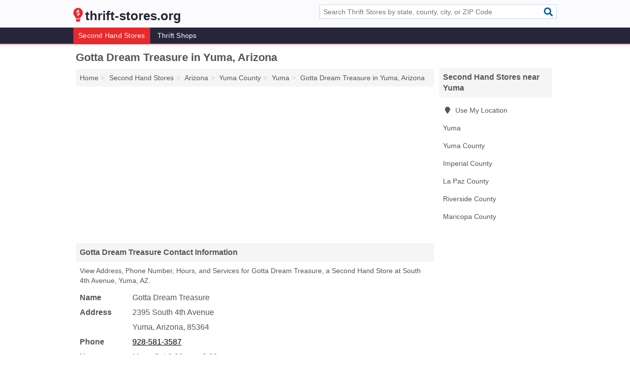

--- FILE ---
content_type: text/html; charset=utf-8
request_url: https://www.thrift-stores.org/gotta-dream-treasure-in-yuma-az-85364-3cc/
body_size: 3655
content:
<!DOCTYPE html>
<html lang="en">
  <head>
    <meta charset="utf-8">
    <meta http-equiv="Content-Type" content="text/html; charset=UTF-8">
    <meta name="viewport" content="width=device-width, initial-scale=1">
    <title>Gotta Dream Treasure (Second Hand Store in Yuma, AZ Address, Phone, Hours, and Services)</title>
    <link rel="canonical" href="https://www.thrift-stores.org/gotta-dream-treasure-in-yuma-az-85364-3cc/">
    <meta property="og:type" content="website">
    <meta property="og:title" content="Gotta Dream Treasure (Second Hand Store in Yuma, AZ Address, Phone, Hours, and Services)">
    <meta name="description" content="Looking for Gotta Dream Treasure in Yuma, Arizona? Find Address, Phone Number, Hours, and Services for the Yuma, AZ Second Hand Store.">
    <meta property="og:description" content="Looking for Gotta Dream Treasure in Yuma, Arizona? Find Address, Phone Number, Hours, and Services for the Yuma, AZ Second Hand Store.">
    <meta property="og:url" content="https://www.thrift-stores.org/gotta-dream-treasure-in-yuma-az-85364-3cc/">
    <link rel="preconnect" href="//pagead2.googlesyndication.com" crossorigin>
    <link rel="preconnect" href="//www.google-analytics.com" crossorigin>
    <link rel="preconnect" href="https://googleads.g.doubleclick.net" crossorigin>
    <meta name="robots" content="index,follow">
    <meta name="msvalidate.01" content="B56B00EF5C90137DC430BCD46060CC08">
    <link rel="stylesheet" href="/template/style.min.css?dc66f9bef1412747958cddd389e2f9058cf077cb">
<style>.fa-logo:before { content: "\f670"}</style>
    <script src="/template/ui.min?bc9dd65bfcc597ede4ef52a8d1a4807b08859dcd" defer></script>
    <!-- HTML5 shim and Respond.js for IE8 support of HTML5 elements and media queries -->
    <!--[if lt IE 9]>
      <script src="https://oss.maxcdn.com/html5shiv/3.7.3/html5shiv.min.js"></script>
      <script src="https://oss.maxcdn.com/respond/1.4.2/respond.min.js"></script>
    <![endif]-->
  </head>
  <body data-spy="scroll" data-target="#nav-scrollspy" data-offset="0" style="position:relative;" class="pt-listing">
<nav class="navbar navbar-fixed-top hide-on-scroll">
  <div class="container columns-2 sections-9">
    <div class="row">
      <div class="n-toggle collapsed weescreen" data-toggle="collapse" data-target="#navbar, #navbar-search" aria-expanded="false" aria-controls="navbar">
        <i class="fa fa-bars fa-2x"></i>
      </div>
            <div class="navbar-logo logo-text">
        <a href="/" title="thrift-stores.org"><i class="fa fa-logo fa-2x"></i><span>thrift-stores.org</span></a>
              <br class="sr-only">
      </div>
      <div class="col-sm-6 collapse n-search" id="navbar-search">
       <form action="/search/" method="get">
        <div class="input-container">
         <input name="q" placeholder="Search Thrift Stores by state, county, city, or ZIP Code" type="text">
         <button type="submit" class="fa fa-search"></button>
        </div>
       </form>
      </div>
    </div>
  </div>
  <div class="navbar-menu collapse navbar-collapse" id="navbar">
    <div class="container columns-2 sections-9">
      <div class="row">
               <ul class="nav navbar-nav">
          <li class="active"><a class="" href="/second-hand-stores/" title="Second Hand Stores Near Me">Second Hand Stores</a></li>
<li class=""><a class="" href="/thrift-shops/" title="Thrift Shops Near Me">Thrift Shops</a></li>
        </ul>
             </div>
    </div>
  </div>
</nav>
<div class="container columns columns-2 sections-9">
  <div class="row">
    <div class="col-md-7">
      <h1>Gotta Dream Treasure in Yuma, Arizona</h1>
<ol class="box-breadcrumbs breadcrumb" itemscope itemtype="https://schema.org/BreadcrumbList">
<li><a href="/" title="thrift-stores.org">Home</a></li><li itemprop="itemListElement" itemscope itemtype="https://schema.org/ListItem"><a href="/second-hand-stores/" itemprop="item" title="Second Hand Stores Near Me"><span itemprop="name">Second Hand Stores</span></a><meta itemprop="position" content="1"/></li><li itemprop="itemListElement" itemscope itemtype="https://schema.org/ListItem"><a href="/second-hand-stores-in-arizona/" itemprop="item" title="Second Hand Stores in Arizona"><span itemprop="name">Arizona</span></a><meta itemprop="position" content="2"/></li><li itemprop="itemListElement" itemscope itemtype="https://schema.org/ListItem"><a href="/second-hand-stores-in-yuma-county-az/" itemprop="item" title="Second Hand Stores in Yuma County, AZ"><span itemprop="name">Yuma County</span></a><meta itemprop="position" content="3"/></li><li itemprop="itemListElement" itemscope itemtype="https://schema.org/ListItem"><a href="/second-hand-stores-in-yuma-az/" itemprop="item" title="Second Hand Stores in Yuma, AZ"><span itemprop="name">Yuma</span></a><meta itemprop="position" content="4"/></li><li itemprop="itemListElement" itemscope itemtype="https://schema.org/ListItem"><a href="/gotta-dream-treasure-in-yuma-az-85364-3cc/" itemprop="item" title="Gotta Dream Treasure in Yuma, Arizona"><span itemprop="name">Gotta Dream Treasure in Yuma, Arizona</span></a><meta itemprop="position" content="5"/></li>
</ol>                  <div class="advert advert-display xs s m">
        <ins class="adsbygoogle" data-ad-client="ca-pub-4723837653436501" data-ad-slot="4654369961" data-ad-format="auto" data-full-width-responsive="true"></ins>
      </div>
      <h2 class="h2 list-group-heading">Gotta Dream Treasure Contact Information</h2>
<p class="pad">View Address, Phone Number, Hours, and Services for Gotta Dream Treasure, a Second Hand Store at South 4th Avenue, Yuma, AZ.</p>
      <script type="application/ld+json" id="listing">
{
  "@context": "https://schema.org",
  "@type": "LocalBusiness",
  "name": "Gotta Dream Treasure",
  "description": "Gotta Dream Treasure is a Second Hand Store at 2395 South 4th Avenue in Yuma, Arizona.",
  "image": "https://www.thrift-stores.org/template/i/logo",
  "address": {
    "@type": "PostalAddress",
    "streetAddress": "2395 South 4th Avenue",
    "addressLocality": "Yuma",
    "addressRegion": "AZ",
    "postalCode": "85364",
    "addressCountry": "US"
  },
  "geo": {
    "@type": "GeoCoordinates",
    "latitude": 32.51626,
    "longitude": -114.52181  },
  "telephone": "+19285813587"
}
</script>

      
<dl class="dl-horizontal LocalBusiness"  data-type="Second Hand Store" data-id="5e863a4b5b47586c3eab93cc" data-lat="32.5162613" data-lng="-114.5218113" data-address-place-id="internal" data-geomode="address" id="details">
  <dt>Name</dt>
  <dd class="name">Gotta Dream Treasure</dd>
  <dt>Address</dt>
  <dd class="address">
    <span class="streetAddress">2395 South 4th Avenue</span><br>
    <span class="addressLocality">Yuma</span>,
    <span class="addressRegion">Arizona</span>,
    <span class="postalCode">85364</span>
  </dd>
      <dt>Phone</dt>
    <dd class="telephone"><a href="tel:+1-928-581-3587">928-581-3587</a></dd>
          <dt>Hours</dt>
    <dd class="hours"><span>Mon - Sat 9:00 am - 2:00 pm</span></dd>
          <dt>Services</dt>
<dd><a href="/second-hand-stores-in-yuma-az/" title="Second Hand Stores in Yuma, AZ">Second Hand Goods</a></dd>

    </dl>

                  
      <div class="advert advert-display xs s m">
        <ins class="adsbygoogle" data-ad-client="ca-pub-4723837653436501" data-ad-slot="4654369961" data-ad-format="auto" data-full-width-responsive="true"></ins>
      </div>
      
                   <h2 class="h2 list-group-heading" id="geography">Map of Gotta Dream Treasure in Yuma, Arizona</h2>
<p class="pad">
  View map of Gotta Dream Treasure, and  <a class="nlc" href="https://www.google.com/maps/dir/?api=1&destination=2395+South+4th+Avenue%2C+Yuma%2C+Arizona%2C+85364" rel="noopener" target="_blank">get driving directions from your location</a>
  .</p>
<iframe id="map" class="single" data-src="https://www.google.com/maps/embed/v1/place?key=AIzaSyD-nDulb3AINicXq9Pv_vB936D5cVSfKFk&q=2395+South+4th+Avenue%2C+Yuma%2C+Arizona%2C+85364&zoom=16" frameborder="0" allowfullscreen></iframe>
<br class="sr-only">
            
            
      <div class="listings" id="nearby">
<h2 class="h2 list-group-heading">Second Hand Store Nearby</h2>

<p class="condensed-listing">
 <span class="title">
   <a href="/st-vincent-de-paul-thrift-store-in-yuma-az-85364-2a1/" title="St. Vincent De Paul Thrift Store in Yuma, Arizona" class="name">St. Vincent De Paul Thrift Store</a>
  </span>
 <span class="subsidiary">
  <span class="city-state">
   1481 West 3rd Street  </span>
  <span class="zipcode">
    <span>Yuma</span>, 
    <span>AZ</span>
  </span>
 </span>
</p>

</div>
      
            
            
            <div class="advert advert-display s m">
        <ins class="adsbygoogle" data-ad-client="ca-pub-4723837653436501" data-ad-slot="4654369961" data-ad-format="auto" data-full-width-responsive="true"></ins>
      </div>
            
            
            
    </div>
    <div class="col-md-2">
            <div class="list-group geo-major temp-geo-condensed">
  <h2 class="h3 list-group-heading">
  Second Hand Stores near Yuma  </h2>
  <ul class="list-group-items">
  
      <li><a href="#" title="Second Hand Stores Near Me" class="list-group-item geo-local">
    <span class="fa fa-visible fa-map-marker"></span>
    Use My Location
    </a></li>
    
    <li><a href="/second-hand-stores-in-yuma-az/" title="Second Hand Stores in Yuma, AZ" class="list-group-item ">
     Yuma    </a></li>
   <li><a href="/second-hand-stores-in-yuma-county-az/" title="Second Hand Stores in Yuma County, AZ" class="list-group-item ">
    Yuma County   </a></li>
   <li><a href="/christos-institute-in-thermal-ca-92274-af1/" title="Christos Institute in Thermal, California" class="list-group-item ">
    Imperial County   </a></li>
   <li><a href="/la-paz-regional-hospital-auxiliary-thrift-shop-in-parker-az-85344-c44/" title="La Paz Regional Hospital Auxiliary Thrift Shop in Parker, Arizona" class="list-group-item ">
    La Paz County   </a></li>
   <li><a href="/second-hand-stores-in-riverside-county-ca/" title="Second Hand Stores in Riverside County, CA" class="list-group-item ">
    Riverside County   </a></li>
   <li><a href="/second-hand-stores-in-maricopa-county-az/" title="Second Hand Stores in Maricopa County, AZ" class="list-group-item ">
    Maricopa County   </a></li>
  
  </ul>
</div>
            <div class="advert advert-display xs s">
        <ins class="adsbygoogle" data-ad-client="ca-pub-4723837653436501" data-ad-slot="4654369961" data-ad-format="auto" data-full-width-responsive="true"></ins>
      </div>
      
    </div>
  </div>
</div>
<footer class="footer">
 <div class="container columns-2 sections-9">
  <div class="row">
   <div class="col-sm-8 copyright">
    <p>
          <a href="/about-us/">About Us</a><br class="sr-only">     <a href="/contact-us/">Contact Us</a><br class="sr-only">
          <a href="/privacy-policy/">Privacy Policy</a><br class="sr-only">
     <a href="/terms-and-conditions/">Terms and Conditions</a><br class="sr-only">
    </p>
    <p>
     Third party advertisements support hosting, listing verification, updates, and site maintenance. Information found on thrift-stores.org is strictly for informational purposes and does not construe advice or recommendation.     <br>&copy;&nbsp;2026 thrift-stores.org. All Rights Reserved.
    </p>
   </div>
   <div class="col-sm-4 logo">
          <a href="/" title="thrift-stores.org"><i class="fa fa-logo fa-2x"></i><span>thrift-stores.org</span></a>
       </div>
  </div>
 </div>
</footer>

<script>
if(ads = document.getElementsByClassName('adsbygoogle').length) {
  adsbygoogle = window.adsbygoogle || [];
  for(var i=0; i<ads; i++) adsbygoogle.push({});
}
</script>
<script data-ad-client="ca-pub-4723837653436501" async src="https://pagead2.googlesyndication.com/pagead/js/adsbygoogle.js"></script>
<script async src="https://www.googletagmanager.com/gtag/js?id=G-LBXMRQB40C"></script>
<script>
  window.dataLayer = window.dataLayer || [];
  function gtag(){dataLayer.push(arguments);}
  gtag('js', new Date());
  gtag('config', 'UA-122024174-41', {"dimension1":"listing","dimension2":"Listings","dimension3":"Second Hand Store"});
  gtag('config', 'G-LBXMRQB40C', {"dimension1":"listing","dimension2":"Listings","dimension3":"Second Hand Store"});
</script>

</body>
</html>

--- FILE ---
content_type: text/html; charset=utf-8
request_url: https://www.google.com/recaptcha/api2/aframe
body_size: 270
content:
<!DOCTYPE HTML><html><head><meta http-equiv="content-type" content="text/html; charset=UTF-8"></head><body><script nonce="W51jVsHWR7wGSPxv4GG7Dw">/** Anti-fraud and anti-abuse applications only. See google.com/recaptcha */ try{var clients={'sodar':'https://pagead2.googlesyndication.com/pagead/sodar?'};window.addEventListener("message",function(a){try{if(a.source===window.parent){var b=JSON.parse(a.data);var c=clients[b['id']];if(c){var d=document.createElement('img');d.src=c+b['params']+'&rc='+(localStorage.getItem("rc::a")?sessionStorage.getItem("rc::b"):"");window.document.body.appendChild(d);sessionStorage.setItem("rc::e",parseInt(sessionStorage.getItem("rc::e")||0)+1);localStorage.setItem("rc::h",'1768719622617');}}}catch(b){}});window.parent.postMessage("_grecaptcha_ready", "*");}catch(b){}</script></body></html>